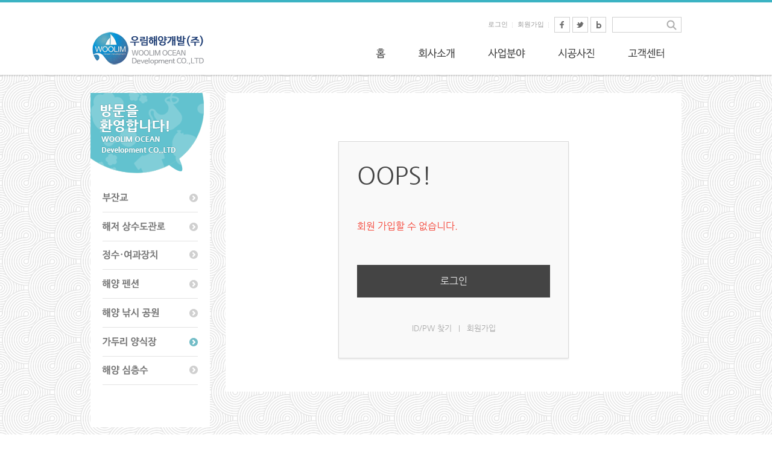

--- FILE ---
content_type: text/html; charset=UTF-8
request_url: http://woolim.biz/index.php?mid=gadoori&sort_index=title&order_type=asc&page=1&document_srl=266&listStyle=list&act=dispMemberSignUpForm
body_size: 4586
content:
<!DOCTYPE html>
<html lang="ko">
<head>
<!-- META -->
<meta charset="utf-8">
<meta name="Generator" content="XpressEngine">
<meta http-equiv="X-UA-Compatible" content="IE=edge">
<!-- TITLE -->
<title>사각어류가두리 (Square type of Cage Aquaculture) - 가두리 양식장 - 우림해양개발</title>
<!-- CSS -->
<link rel="stylesheet" href="/common/css/xe.min.css?20170929123607" />
<link rel="stylesheet" href="/addons/oembed/jquery.oembed.min.css?20170929123602" />
<link rel="stylesheet" href="/modules/message/skins/xedition/css/message.css?20170929123623" />
<link rel="stylesheet" href="/layouts/layout_sonetto/css/layout.css?20160207005603" />
<link rel="stylesheet" href="/modules/editor/styles/ckeditor_light/style.css?20170929123619" />
<link rel="stylesheet" href="/files/faceOff/312/789/layout.css?20170929101826" />
<!-- JS -->
<!--[if lt IE 9]><script src="/common/js/jquery-1.x.min.js?20170929123607"></script>
<![endif]--><!--[if gte IE 9]><!--><script src="/common/js/jquery.min.js?20170929123607"></script>
<!--<![endif]--><script src="/common/js/x.min.js?20170929123607"></script>
<script src="/common/js/xe.min.js?20170929123607"></script>
<script src="/layouts/layout_sonetto/js/common.js?20160207005605"></script>
<script src="/layouts/layout_sonetto/js/cufon/cufon-yui.js?20160207005606"></script>
<script src="/layouts/layout_sonetto/js/cufon/NanumBarunGothic_600.font.js?20160207005607"></script>
<script src="/layouts/layout_sonetto/js/cufon/NanumBarunGothic_400.font.js?20160207005606"></script>
<!-- RSS -->
<!-- ICON -->


<meta name="viewport" content="width=1240">
<link rel="canonical" href="http://woolim.biz/index.php?mid=gadoori&amp;document_srl=266" />
<meta name="keywords" content="부잔교, 가두리, 양식장, 우림, 우림해양, 우림해양개발, 해양개발, 개발, 산업, 공업, 유지, 보수, 유지보수, woolim, biz, 푼틴, 콘크리트, 조달청, 납품제품, 해상펜션, 해상팬션, 해양팬션, 해양펜션, 해양낚시공원, 해양심층수, 심층수, 취수라인, 취수, 해양수, 해양차단장치, 장치, 설비, 시공, 전문, 바다," />
<meta name="description" content="                         " />
<meta property="og:locale" content="ko_KR" />
<meta property="og:type" content="article" />
<meta property="og:url" content="http://woolim.biz/index.php?mid=gadoori&amp;document_srl=266" />
<meta property="og:site_name" content="우림해양개발" />
<meta property="og:title" content="사각어류가두리 (Square type of Cage Aquaculture) - 가두리 양식장 - 우림해양개발" />
<meta property="og:description" content="                         " />
<meta property="article:published_time" content="2016-02-25T22:03:12+09:00" />
<meta property="article:modified_time" content="2016-03-28T14:37:47+09:00" />
<meta property="og:image" content="http://woolim.biz/./files/attach/images/259/266/79c8cf842df30b6b8496f64f83fdb318.png" />
<meta property="og:image:width" content="468" />
<meta property="og:image:height" content="357" />
<meta property="og:image" content="http://woolim.biz/./files/attach/images/259/266/0087765eb19d14b41f320e6118cb7098.png" />
<meta property="og:image:width" content="468" />
<meta property="og:image:height" content="356" />
<meta property="og:image" content="http://woolim.biz/./files/attach/images/259/266/5e9fe7b007f58783c846bbaa38b6e796.png" />
<meta property="og:image:width" content="467" />
<meta property="og:image:height" content="356" />
<meta property="og:image" content="http://woolim.biz/./files/attach/images/259/266/7c3abe0d4e2cee81cb47dd7d9506001d.png" />
<meta property="og:image:width" content="468" />
<meta property="og:image:height" content="357" />
<meta property="og:image" content="http://woolim.biz/./files/attach/images/259/266/5f00c9fdba07f78604e0d29b8ef648f8.png" />
<meta property="og:image:width" content="467" />
<meta property="og:image:height" content="351" />
<meta property="og:image" content="http://woolim.biz/./files/attach/images/259/266/35f75a3dff45f80a0a3fb126a167de90.png" />
<meta property="og:image:width" content="468" />
<meta property="og:image:height" content="357" />

<style type="text/css"> 
.css3pie{behavior:url(addons/css3pie/PIE.htc)}
</style>
		
<style type="text/css">
		.sonetto_content_header {
			background: #fff !important;
		}
	</style>
<style type="text/css">
	.sonetto_gnb .gnb_box h2.gnb_image {
		background: url('http://woolim.biz/files/attach/images/789312/c8a6abd1c97d99d6d035a3e70954dda9.png') no-repeat left top !important; 
	}
	</style>
<meta name="naver-site-verification" content="90981e0b8e886799a1539fa457581ef8e902a622"/><script>
//<![CDATA[
var current_url = "http://woolim.biz/?mid=gadoori&sort_index=title&order_type=asc&page=1&document_srl=266&listStyle=list&act=dispMemberSignUpForm";
var request_uri = "http://woolim.biz/";
var current_mid = "gadoori";
var waiting_message = "서버에 요청 중입니다. 잠시만 기다려주세요.";
var ssl_actions = new Array();
var default_url = "http://woolim.biz/";
var http_port = 80;xe.current_lang = "ko";
xe.cmd_find = "찾기";
xe.cmd_cancel = "취소";
xe.cmd_confirm = "확인";
xe.msg_no_root = "루트는 선택 할 수 없습니다.";
xe.msg_no_shortcut = "바로가기는 선택 할 수 없습니다.";
xe.msg_select_menu = "대상 메뉴 선택";
//]]>
</script>
</head>
<body>

<!-- bx slider plugin -->
<!-- //bx slider plugin 종료 -->
<!-- Cufon Font Script -->
				<script type="text/javascript">
		Cufon.replace('.cufon_bold', { fontFamily: 'NanumBarunGothicBold', hover: true});
		Cufon.replace('.cufon', { fontFamily: 'NanumBarunGothic', hover: true });
	</script>
<!-- // Cufon Script 종료 -->
<!-- 서브페이지 헤더 배경이미지 -->
	
<!-- //서브페이지 헤더 배경이미지 종료-->
<!-- GNB 왼쪽 헤더이미지 등록 -->
	
<!-- // GNB 왼쪽 헤더이미지등록 종료 -->	
<!-- 레이아웃 상단 바 컬러지정-->
<!-- // 레이아웃 상단 바 컬러지정 종료-->
<!-- 마우스 호버 색상변경-->
<!-- // 마우스 호버 색상변경 종료-->
<!-- 이미지 슬라이더 높이 지정-->
<!-- // 이미지 슬라이더 높이지정 종료 -->
<!-- 레이아웃 시작 -->
<div id="sonetto_layout">
		
	<!-- 헤더 Wrap 시작 -->
	<div class="sonetto_header_wrap">   
		<!-- 헤더 시작 -->
		<div class="sonetto_header">
			<!-- 로고 이미지 시작-->
			<h1 class="header_logo">
				<a href="http://woolim.biz"><img src="http://woolim.biz/files/attach/images/789312/974a93927dd7ca0593f521e9ea66260b.png" alt="logo" /></a>							</h1>
			<!-- // 로고 이미지 종료 -->
  
			<!-- 헤더 상단 유틸리티 메뉴 시작-->
			<div class="sonetto_header_utility">
			
				<!-- 상단 검색창 시작 -->
				<div class="sonetto_topsearch">
					<form action="http://woolim.biz/" method="post" class="iSearch"><input type="hidden" name="error_return_url" value="/index.php?mid=gadoori&amp;sort_index=title&amp;order_type=asc&amp;page=1&amp;document_srl=266&amp;listStyle=list&amp;act=dispMemberSignUpForm" />
																		<input type="hidden" name="mid" value="gadoori" />						
						<input type="hidden" name="act" value="IS" />
						<input type="hidden" name="search_target" value="title_content" />
						<input name="is_keyword"  type="text" class="iText" id="search" title="keyword" />
						<input type="image" id="go" src="/layouts/layout_sonetto/images/icon_search.gif" alt="검색" class="submit" />
					</form>       	
				</div>				<!-- // 상단 검색창 종료 -->      
						 
				<!-- 회원메뉴 시작-->      
				<div class="sonetto_member">
					<ul>
						<li class="sonetto_login_icon"><a href="/index.php?mid=gadoori&amp;sort_index=title&amp;order_type=asc&amp;page=1&amp;document_srl=266&amp;listStyle=list&amp;act=dispMemberLoginForm">로그인</a></li>						<li><a href="/index.php?mid=gadoori&amp;sort_index=title&amp;order_type=asc&amp;page=1&amp;document_srl=266&amp;listStyle=list&amp;act=dispMemberSignUpForm">회원가입</a></li>																								<li class="top_sns">
							<a href="" target="_blank"><img src="/layouts/layout_sonetto/images/sns_facebook.gif" alt="페이스북" /></a>
							<a href="" target="_blank"><img src="/layouts/layout_sonetto/images/sns_twitter.gif" alt="트위터" /></a>
							<a href="" target="_blank"><img src="/layouts/layout_sonetto/images/sns_blog.gif" alt="블로그" /></a>
						</li>					</ul>	
				</div>
				<!-- // 회원메뉴 종료-->
						 
				<div class="sonetto_clearfix"></div>
			</div>
			<!-- // 헤더 상단 유틸리티 메뉴 종료 -->
            
		</div>
		<!-- // 헤더 종료 -->
		<!-- GNB 메뉴 시작-->
		<div class="sonetto_gnb">
			<!-- GNB_box-->
			<div class="gnb_box">
				<h2 class="gnb_image"></h2>			
				<!-- 1차메뉴 시작 -->
				<ul class="depth1">
					<li><a href="/index.php?mid=home" class="nav1st cufon">홈</a>
						<!-- 2차메뉴 시작 -->
											<!-- // 2차메뉴 종료-->
					</li><li><a href="/index.php?mid=info" class="nav1st cufon">회사소개</a>
						<!-- 2차메뉴 시작 -->
						<ul class="depth2">
							<li>
													
								<a href="/index.php?mid=hello" class="nav2nd cufon">인사말</a>
								<!-- 3차메뉴 시작-->
																<!-- // 3차메뉴 종료-->
							</li><li>
													
								<a href="/index.php?mid=info" class="nav2nd cufon">회사소개</a>
								<!-- 3차메뉴 시작-->
																<!-- // 3차메뉴 종료-->
							</li><li>
													
								<a href="/index.php?mid=map" class="nav2nd cufon">찾아오시는 길</a>
								<!-- 3차메뉴 시작-->
																<!-- // 3차메뉴 종료-->
							</li>						</ul>					<!-- // 2차메뉴 종료-->
					</li><li class="active"><a href="https://woolim.biz/index.php?mid=boo" class="nav1st cufon">사업분야</a>
						<!-- 2차메뉴 시작 -->
						<ul class="depth2">
							<li>
													
								<a href="/index.php?mid=boo" class="nav2nd cufon">부잔교</a>
								<!-- 3차메뉴 시작-->
																<!-- // 3차메뉴 종료-->
							</li><li>
													
								<a href="/index.php?mid=drop" class="nav2nd cufon">해저 상수도관로</a>
								<!-- 3차메뉴 시작-->
																<!-- // 3차메뉴 종료-->
							</li><li>
													
								<a href="/index.php?mid=page_pcXT74" class="nav2nd cufon">정수·여과장치</a>
								<!-- 3차메뉴 시작-->
																<!-- // 3차메뉴 종료-->
							</li><li>
													
								<a href="/index.php?mid=pan" class="nav2nd cufon">해양 펜션</a>
								<!-- 3차메뉴 시작-->
																<!-- // 3차메뉴 종료-->
							</li><li>
													
								<a href="/index.php?mid=fish" class="nav2nd cufon">해양 낚시 공원</a>
								<!-- 3차메뉴 시작-->
																<!-- // 3차메뉴 종료-->
							</li><li class="active">
													
								<a href="/index.php?mid=gadoori" class="nav2nd cufon">가두리 양식장</a>
								<!-- 3차메뉴 시작-->
																<!-- // 3차메뉴 종료-->
							</li><li>
													
								<a href="/index.php?mid=water" class="nav2nd cufon">해양 심층수</a>
								<!-- 3차메뉴 시작-->
																<!-- // 3차메뉴 종료-->
							</li>						</ul>					<!-- // 2차메뉴 종료-->
					</li><li><a href="/index.php?mid=sea" class="nav1st cufon">시공사진</a>
						<!-- 2차메뉴 시작 -->
						<ul class="depth2">
							<li>
													
								<a href="/index.php?mid=sea" class="nav2nd cufon">시공사진</a>
								<!-- 3차메뉴 시작-->
																<!-- // 3차메뉴 종료-->
							</li>						</ul>					<!-- // 2차메뉴 종료-->
					</li><li><a href="/index.php?mid=helpme" class="nav1st cufon">고객센터</a>
						<!-- 2차메뉴 시작 -->
						<ul class="depth2">
							<li>
													
								<a href="/index.php?mid=notice" class="nav2nd cufon">공지사항</a>
								<!-- 3차메뉴 시작-->
																<!-- // 3차메뉴 종료-->
							</li><li>
													
								<a href="/index.php?mid=helpme" class="nav2nd cufon">온라인 문의</a>
								<!-- 3차메뉴 시작-->
																<!-- // 3차메뉴 종료-->
							</li><li>
													
								<a href="/index.php?mid=file" class="nav2nd cufon">자료실</a>
								<!-- 3차메뉴 시작-->
																<!-- // 3차메뉴 종료-->
							</li>						</ul>					<!-- // 2차메뉴 종료-->
					</li>				</ul>
				<!-- // 1차메뉴 종료-->
			</div>
			<!-- GNB_box-->
		</div>
		<!-- // GNB 메뉴 종료 -->
		
		<!-- gnb shadow -->
		<div class="gnb_shadow"></div>
		
		
		<div class="sonetto_hidden"></div>
	</div>
	<!-- // 헤더 Wrap 종료 -->
	<!-- 메인 레이아웃 콘텐츠--> 
	 	<!-- //메인 레이아웃 콘텐츠 종료--> 
	<!-- 서브 레이아웃 콘텐츠 (사이드바 없음) --> 
	 	<!-- //서브 레이아웃 콘텐츠 종료--> 
	<!-- 서브 + 사이드바 레이아웃 콘텐츠 --> 
		
		<!-- 콘텐트 바디시작 -->	
		<div class="sonetto_body">
		
			<!-- 사이드바 시작 -->
			<div class="sonetto_sidebar">
				<!-- 사이드바 상단 이미지 -->
				<div class="sidebar_top_img">
															<h2><img src="http://woolim.biz/files/attach/images/789312/2e563d436f0733fa0e1f3ae5aa31ceed.png" alt="서브페이지" /></h2>
									</div>
				<!-- // 사이드바 상단 이미지 종료 -->
				
				<!-- 사이드바 로컬 네비게이션 메뉴-->
				<div class="lnb_wrap">
					<ul class="depth2">          
						<li class="active">
								
							<a href="/index.php?mid=boo" class="cufon_bold "> 부잔교</a>	
													</li><li class="active">
								
							<a href="/index.php?mid=drop" class="cufon_bold "> 해저 상수도관로</a>	
													</li><li class="active">
								
							<a href="/index.php?mid=page_pcXT74" class="cufon_bold "> 정수·여과장치</a>	
													</li><li class="active">
								
							<a href="/index.php?mid=pan" class="cufon_bold "> 해양 펜션</a>	
													</li><li class="active">
								
							<a href="/index.php?mid=fish" class="cufon_bold "> 해양 낚시 공원</a>	
													</li><li class="active">
								
							<a href="/index.php?mid=gadoori" class="cufon_bold  on"> 가두리 양식장</a>	
													</li><li class="active">
								
							<a href="/index.php?mid=water" class="cufon_bold "> 해양 심층수</a>	
													</li>					</ul>				</div>
				<!-- // 사이드바 로컬 네비게이션 메뉴 종료-->
				
				<!-- 사이드바 배너 -->
								
				<!-- //사이드바 배너 종료-->				
				
			</div>
			<!-- // 사이드바 종료 -->
			
			<!-- 컨텐츠 시작 -->
			<div class="sonetto_sidebar_content">
				<!-- 컨텐츠 헤더 시작-->
								<!-- //컨텐츠 헤더 종료-->
				
				<!-- 내용변수 시작 -->
				<div class="sonetto_sub_content_sidebar">
					<div id="access">
	<div class="login-header">
		<p>OOPS!</p>
		<h1>회원 가입할 수 없습니다.</h1>
	</div>
	<div class="login-body">
		<p><a href="/index.php?act=dispMemberLoginForm">로그인</a></p>
	</div>
	<div class="login-footer">
		<a href="/index.php?act=dispMemberFindAccount">ID/PW 찾기</a>
		<span class="bar">|</span>
		<a href="/index.php?act=dispMemberSignUpForm">회원가입</a>
	</div>
</div>
				</div>
				<!-- // 내용변수 종료 -->
				
			</div>
			<!-- // 컨텐츠 종료 -->
	
			<div class="sonetto_clearfix"></div>
			<!-- 사이드 퀵메뉴-->
						<!-- //사이드 퀵메뉴-->						
				
		</div>
		<!-- // 콘텐트 바디 종료 -->
	 	<!-- //서브 + 사이드바 레이아웃 콘텐츠 종료--> 	
	
	<!-- 푸터 Wrap 시작 -->
	<div class="sonetto_footer_wrap">
   
		<!-- 푸터 시작 -->
		<div class="sonetto_footer">
      
	    <!-- 하단 로고 시작 -->
  	  <div class="sonetto_f_logo">
    		<a href="http://woolim.biz"><img src="http://woolim.biz/files/attach/images/789312/41eaaee48fd05f8a966cf8bc2884f2a8.png" alt="logo" border="0" /></a>							</div>
			<!-- // 하단 로고 종료 -->
         
			<!-- 푸터 오른쪽 시작 -->
			<div class="sonetto_footer_right">
            
				<!-- 푸터 메뉴 시작 -->
				<ul class="sonetto_footer_menu">
					<li><a href="/index.php?mid=home" class="cufon">홈</a></li><li><a href="/index.php?mid=info" class="cufon">회사소개</a></li><li class="active"><a href="https://woolim.biz/index.php?mid=boo" class="cufon">사업분야</a></li><li><a href="/index.php?mid=sea" class="cufon">시공사진</a></li><li><a href="/index.php?mid=helpme" class="cufon">고객센터</a></li>				</ul>
				<!-- // 푸터 메뉴 종료 -->
            
				<!-- 푸터 연락처 시작 -->
				<address class="sonetto_address">
					<span class="contact cufon">전남 보성군 벌교읍 농공단지길 56 | TEL 061-858-2346~7 | FAX 061-858-2349</span>									</address>
				<!-- // 푸터 연락처 종료 -->
            
				<!-- 푸터 카피라이트 시작 -->
				<div class="sonetto_copy">
					<span class="copyright cufon">COPYRIGHT © WOOLIM Ocean Dev.,LTD ALL RIGHTS RESERVED.</span>									</div>
				<!-- // 푸터 카피라이트 종료 -->
            
				<div class="sonetto_sites">
					<a href="#" class="open"><img src="/layouts/layout_sonetto/images/sites.gif" alt="관련사이트" /></a>
					 <ul>
							<li><a href="http://www.g2b.go.kr/" target="_blank">나라장터</a></li>																																	 </ul> 
				</div>				
            
			</div>
			<!-- // 푸터 오른쪽 종료 -->
         
			<div class="sonetto_clearfix"></div>
         
		</div>
		<!-- //푸터 종료 -->
	</div>
	<!-- // 푸터 Wrap 종료 -->      
</div>
<!-- 레이아웃 종료--><!-- ETC -->
<div class="wfsr"></div>
<script src="/addons/autolink/autolink.js?20170929123602"></script><script src="/addons/oembed/jquery.oembed.min.js?20170929123602"></script><script src="/addons/oembed/oembed.min.js?20170929123603"></script></body>
</html>


--- FILE ---
content_type: text/css
request_url: http://woolim.biz/layouts/layout_sonetto/css/layout.css?20160207005603
body_size: 11460
content:
@charset "UTF-8";

/* ---------------------------
	0. CSS 초기화
--------------------------- */

html{color:#000;background:#fff;margin:0;padding:0;}
body,div,dl,dt,dd,ul,ol,li,h1,h2,h3,h4,h5,
h6,pre,code,form,fieldset,legend,input,
textarea,p,blockquote,th,td{margin:0;padding:0;}
table{border-collapse:collapse;border-spacing:0;}
fieldset,img{border:0;}
img {vertical-align:top;border:0;}
input {vertical-align:middle;}


/* ---------------------------
	01. 기본 세팅
--------------------------- */

#sonetto_layout {
  color: #444;
	font-family: 나눔고딕, NanumGothic, 'Nanum Gothic', 맑은고딕, malgun gothic, dotum, gulim, sans-serif;
  font-size: 12px;
	background-color: #efefef;	
	background: transparent url('../images/bg_main.png') repeat left top;
}

a {
	text-decoration: none;
}

#sonetto_layout a:hover, #sonetto_layout a:focus {
	color: #3bb3c3;
}

.sonetto_clearfix {
	clear: both;
}

.sonetto_hidden {
	display: none;
	width: 0;
	height: 0;
	font-size: 0;
	text-indent: -9999px;
}

/* ---------------------------
	02. 헤더
--------------------------- */

.sonetto_header_wrap {
	position: relative;
	border-top: 4px solid #3BB3C3;
	background-color: #fff;
}

.gnb_shadow {
	position: absolute;
	bottom: -3px;
	width: 100%;
	height: 3px;
	background: url('../images/gnb_shadow.png') repeat-x left top;
	z-index: 98;
}

.sonetto_header {
	width: 980px;
	height: 120px;
	margin: 0 auto;
	position: relative;	
}


	/* ---------------------------
		02-1. 헤더 로고
	--------------------------- */

	.sonetto_header .header_logo {
		 position: absolute;
		 top: 45px;
		 left: 0;
		 z-index: 100;
	}


	/* ---------------------------
		02-2. 메인 네비게이션 메뉴
	--------------------------- */


	.sonetto_gnb {
		width: 100%;
		min-width: 980px;
		height: 30px;
		padding-top: 14px;
		position: absolute;
		top:60px;
		right: 0;
		left: 0;
		overflow: hidden;
		background: #fff;
		z-index: 99;
	}

	.sonetto_gnb.on {
		background: 	url('../images/bg_gnb_submenu.png') repeat-x left 59px;
	}	
	
	.sonetto_gnb .gnb_box {
		position: relative;
    overflow: hidden;
		width: 980px;
		height: 245px;
		left: 50%;
		margin-left: -490px;
	}

	.sonetto_gnb .gnb_box h2.gnb_image {
		display: none;
		position: absolute;
		top: 46px;
		left: 0;
   	width: 230px;
		height: 199px;
		overflow: hidden;
		background-color: #f1f1f1;
		background: url('../images/gnb_bg_h2.jpg') no-repeat left top;
		border-left: 1px solid #d1d1d1;
		border-right: 1px solid #d1d1d1;		
	}

	.sonetto_gnb li {
		 position: relative;
		 float: left;
		 margin: 0px;
		 padding: 0px;
		 list-style: none outside none;
	}
	
	.sonetto_gnb .depth1 {
		float: right;
	}
	
	.sonetto_gnb .depth1 > li {
		padding: 0 27px;
	}
	
	.sonetto_gnb a {
		 color: #444;
		 font-size: 13px;
		 display: block;
		 position: relative;
		 font-family: 나눔고딕, NanumGothic, 'Nanum Gothic', 돋움, dotum, sans-serif;
		 outline: none;
	}

	.sonetto_gnb a.nav1st {
		 text-align: left;
		 letter-spacing: -0.08px;
		 text-transform: uppercase;
		 font-size: 17px;
		 line-height: 1.2;
	}
	
	.sonetto_gnb .depth2 {
		height: 183px;
		padding-top: 15px;
		position: absolute;
		top: 46px;
		left: 0px;
		display: none; 
	}

	.sonetto_gnb .depth2 li {
		float: none;
		padding-left: 27px;
	}
	
	.sonetto_gnb .depth2 li a {
		padding: 5px 0; 
		color: #666;
	}
	
	.sonetto_gnb .depth3 {
		display: none;
	}


	/* ---------------------------
		02-4. 헤더 검색창
	--------------------------- */
	
	.sonetto_topsearch {
		float: right;
		width: 115px;
		margin-top: 24px;
		margin-left: 10px;
		position: relative;
	}
	
	.sonetto_topsearch form.iSearch {
		float: left;
	}
	
	.sonetto_topsearch .iSearch input[type='text'] {
		width: 65px;
		padding-left: 15px;
		padding-right: 33px;
		height: 24px;
		line-height: 24px;
		background-color: transparent;
		vertical-align: top;
		border: 1px solid #d0d0d0;
		color: #777;
	}
	
	.sonetto_topsearch .iSearch input[type='image'] {
		position: absolute;
		top: 5px;
		right: 7px;
	}


	/* ---------------------------------
		02-5. 헤더 회원메뉴, SNS 
	--------------------------------- */
	
	.sonetto_member {
		float: right;
		margin: 24px 0 0 0;
	}
	
	.sonetto_member ul li {
		list-style: none;
		float: left;
	}
	
	.sonetto_member ul li a {
   	color: #999;
		padding: 0 8px;
		line-height: 24px;
		font-size: 11px;
		background: url('../images/dot_bar.gif') no-repeat right 3px;
	}
	
	.sonetto_member ul li.top_sns {
		margin-left: 8px;
	}
	
	.sonetto_member ul li.top_sns a  {
		padding: 0;
		margin-left: 1px;
	}
	
	.sonetto_member ul li:first-child a {
		border-left: 0;
		padding-left: 0;
	}
	
	.sonetto_member .sonetto_login_icon a {
	}


/* ---------------------------
	03. 레이아웃 바디 콘텐트
--------------------------- */
	
.sonetto_body {
	width: 980px;
	margin: 30px auto;
	min-height: 400px;
	position: relative;
}

.sonetto_content {
	margin: 0;
	padding: 0;
}

.sonetto_sub_body {
	width: 930px;
	margin: 30px auto;
	min-height: 400px;
	padding: 32px 25px 30px;
	background: #fff;
	position: relative;
}

.sonetto_sub_content {
	min-height: 400px;
	background-color: #fff;
	padding-top:25px;
	position: relative;
}

.sonetto_sub_content_sidebar {
	padding-top: 25px;
}

.sonetto_sidebar_content {
	margin: 0;
	padding: 25px 30px;
	width: 696px;
	float: right;
	min-height: 400px;
	background-color: #fff;
}


/* ---------------------------
	04. 푸터 
--------------------------- */

.sonetto_footer_wrap {
	background-color: #fff;
	border-top: 1px solid #e4e4e4;
	clear: both;
}

.sonetto_footer {
	width: 980px;
	margin: 0 auto;
	padding: 40px 0;
	clear: both;
	background: #fff;
}

.sonetto_f_logo {
	width: 130px;
	float: left;
}

.sonetto_footer_right {
	width: 799px;
	float: right;
	padding-left: 30px;
	position: relative;
}


	/* ---------------------------
		04-1. 푸터메뉴 
	--------------------------- */
	
	.sonetto_footer_menu {
		height: 12px;
		margin-bottom: 14px;
	}
	
	.sonetto_footer_menu li {
		list-style: none;
		float: left;
	}
	
	.sonetto_footer_menu li a {
		display: block;
		padding: 0 12px;
		line-height: 10px;
		font-size: 12px;
		color: #888;
		border-left: 1px solid #d8d8d8;
	}
	
	.sonetto_footer_menu li:first-child a {
		padding-left: 0;
		border-left: 0;
	}
	
	/* ---------------------------
		04-2. 푸터 연락처, 카피라이트 
	--------------------------- */	

	.sonetto_address, .sonetto_copy {
		clear: both;
		line-height: 1.7;
		font-size: 12px;
		color: #888;
		font-style:normal;
	}
	
	/* ---------------------------
		04-3. 관련사이트
	--------------------------- */	

	.sonetto_sites {
		position: absolute;
		top:0;
		right: 0;
	}	

	.sonetto_sites ul {
		width: 120px;
		background: #f1f1f1;
		display: none;
		position: absolute;
		top: -135px;
	}
	
	.sonetto_sites ul li {
		list-style: none;
		height: 27px;
		overflow: hidden;
	}	
	
	.sonetto_sites ul li a {
		display: block;
		padding: 0 7px;
		color: #666;
		line-height: 27px;
	}



/* ---------------------------
	05. 슬라이더 
--------------------------- */	
	
	
	.sonetto_slider {
		min-width: 980px;
		height: 423px;
		position: relative;
		overflow: hidden;
		border-bottom: 1px solid #d1d1d1;
	}
	
	.sonetto_slider ul li a {
		display:block; 
		background-repeat: no-repeat; 
		background-position: 50% 0; 
		width: 100%; 
		height: 423px; 
	}
	
	.sonetto_box_slider {
		width: 980px;
		height: 423px;
		margin: 0 auto;
		position: relative;
		overflow: hidden;
		margin-top: 25px;
	}
	
	.sonetto_box_slider ul li a {
		display:block; 
		background-repeat: no-repeat; 
		background-position: 50% 0; 
		width: 100%; 
		height: 423px; 
	}
	
	
	
/* ---------------------------
	06. 서브페이지 사이드바 
--------------------------- */	

.sonetto_sidebar {
	width: 198px;
	float: left;
	min-height: 250px;
	background-color: #fff;	
	padding-bottom: 70px;
}

.sonetto_sidebar .sidebar_top_img {
	width: 198px;
	height: 140px;
	margin-bottom: 10px;
	overflow: hidden;
}


	/* ---------------------------
		06-1. 사이드바 로컬메뉴
	--------------------------- */	

	.sonetto_sidebar .lnb_wrap {
		padding: 0 20px;
	}
	
	.sonetto_sidebar .lnb_wrap ul li {
		list-style: none;
	}
		
	.sonetto_sidebar .lnb_wrap .depth2  li a {
		display: block;
		padding: 15px 0;
		font-size: 16px;
		line-height: 16px;
		color: #777;
		background: url('../images/lnb_off.gif') no-repeat right center;
		border-bottom: 1px solid #e3e3e3;	
	}

	.sonetto_sidebar .lnb_wrap .depth3 {
		padding: 15px 0 0 0;
	}
	
	.sonetto_sidebar .lnb_wrap .depth3 li a {
		padding: 0 0 0 15px;
		margin-bottom: 13px;
		border: none;
		font-size: 13px;
		line-height: 13px;
		color: #959595;
		background: url('../images/lnb_bullet.gif') no-repeat left 2px;
	}

	.sonetto_sidebar .lnb_wrap .depth2 li a:hover,
	.sonetto_sidebar .lnb_wrap .depth2 li a:focus,
	.sonetto_sidebar .lnb_wrap .depth2 li > a.on {
		background: url('../images/lnb_on.gif') no-repeat right center;
	}
	
	.sonetto_sidebar .lnb_wrap .depth3 li a:hover,
	.sonetto_sidebar .lnb_wrap .depth3 li a:focus,
	.sonetto_sidebar .lnb_wrap .depth3 li a.on {
		background: url('../images/lnb_bullet_on.gif') no-repeat left 2px;
	}


	/* ------------------------------
		06-2. 사이드바 이미지 배너
	------------------------------ */	
	
	.sonetto_sidebar .sb_banner {
		margin-top: 25px;
		padding: 0 20px;
	}
	
	.sonetto_sidebar .sb_banner p {
		padding: 12px 0;
		border-top: 1px dashed #e3e3e3;
	}
	
	.sonetto_sidebar .sb_banner p:first-child {
		border: 0;
	}


/* ---------------------------------
	07. 서브레이아웃 헤더스타일
---------------------------------- */		
		
.sonetto_content_header {
	height: 140px;
	padding-top: 32px;
	border-bottom: 1px solid #e3e3e3;
}


	/* --------------------------------------
		07-1. 서브 빵조각 네비게이션
	--------------------------------------- */		

	.sonetto_content_header .page_navi 	{
		height: 20px;
		margin-bottom: 15px;
	}	
	
	.sonetto_content_header .page_navi ul li {
		list-style: none;
		float: left;
	}		
	
	.sonetto_content_header .page_navi a {
		padding: 0 10px;
		font-size: 11px;
		color: #999;
		line-height: 20px;
		background: url('../images/arrow_right.png') no-repeat left 3px;	}

	.sonetto_content_header .page_navi .home {
		display: inline-block;
		width: 20px;
		height: 20px;
		padding: 0 10px 0 0;
		background: url('../images/home.png') no-repeat left top;
	}
	
	.sonetto_content_header .page_navi li.lc_fix a {
		font-weight: bold;
		color: #777;
	}


	/* --------------------------------------
		07-2. 서브페이지 제목 텍스트
	--------------------------------------- */		

	.sonetto_content_header .page_tit h1 {
		margin-bottom: 5px;
	}
	
	.sonetto_content_header .page_tit span {
		display: none;
		font-size: 40px;
		font-weight: 600;
		color: #545454;
	}	
	
	.sonetto_content_header .page_tit span.lc_fix {
		display: block;
	}
		
	.sonetto_content_header .page_subtit span {
		display: none;
		font-size: 12px;
		font-weight: 400;
		color: #666;
	}	
	
	.sonetto_content_header .page_subtit span.lc_fix {
		display: block;
	}
	


/* ---------------------------------
	08. 퀵메뉴 
---------------------------------- */			


.sonetto_quickmenu {
	width: 50px;
	position: absolute;
	top:40px;
	right: -75px;
	background-color: #fff;
	padding: 15px 0 20px 0 ;
	border-top: 5px solid #dcdcdc;	
	border-bottom: 2px solid #dcdcdc;
}
 
.sonetto_quickmenu ul li {
	list-style: none;
	margin-bottom: 15px;
}
